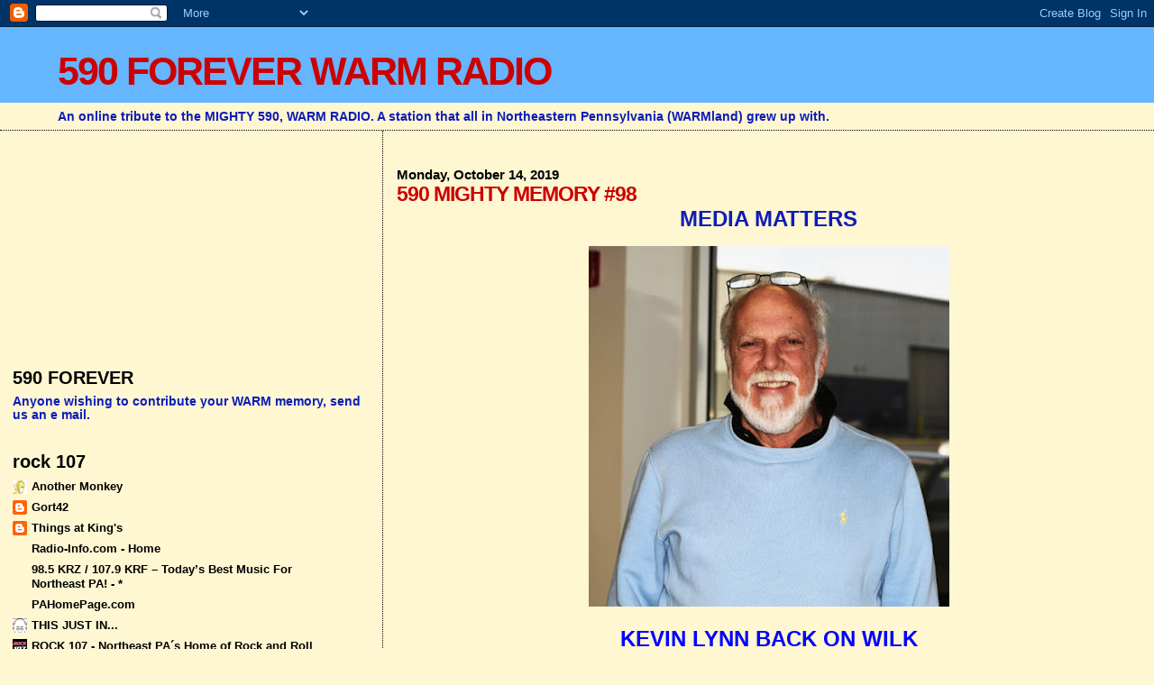

--- FILE ---
content_type: text/html; charset=utf-8
request_url: https://www.google.com/recaptcha/api2/aframe
body_size: 269
content:
<!DOCTYPE HTML><html><head><meta http-equiv="content-type" content="text/html; charset=UTF-8"></head><body><script nonce="5hQV2lDSNVXbXB7Z2cqdGQ">/** Anti-fraud and anti-abuse applications only. See google.com/recaptcha */ try{var clients={'sodar':'https://pagead2.googlesyndication.com/pagead/sodar?'};window.addEventListener("message",function(a){try{if(a.source===window.parent){var b=JSON.parse(a.data);var c=clients[b['id']];if(c){var d=document.createElement('img');d.src=c+b['params']+'&rc='+(localStorage.getItem("rc::a")?sessionStorage.getItem("rc::b"):"");window.document.body.appendChild(d);sessionStorage.setItem("rc::e",parseInt(sessionStorage.getItem("rc::e")||0)+1);localStorage.setItem("rc::h",'1769900339482');}}}catch(b){}});window.parent.postMessage("_grecaptcha_ready", "*");}catch(b){}</script></body></html>